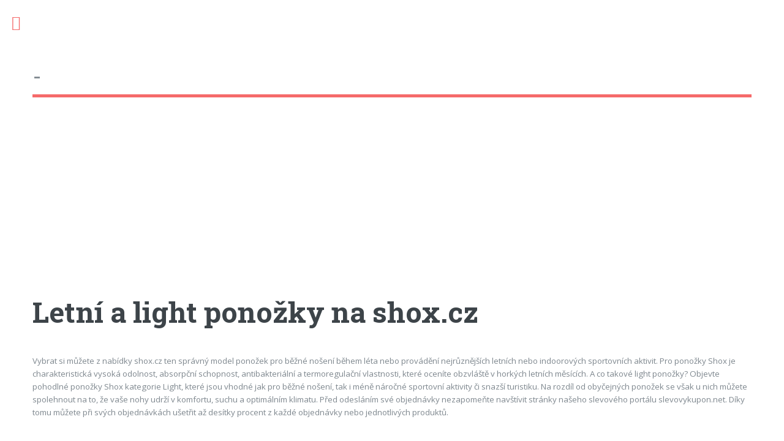

--- FILE ---
content_type: text/html; charset=UTF-8
request_url: http://www.medvediberoun.cz/a/letni-a-light-ponozky-na-shox-cz
body_size: 1754
content:
<!DOCTYPE HTML>
<html>
<head>
 <title>Letní a light ponožky na shox.cz - </title>
 <meta charset="utf-8" />
 <meta name="viewport" content="width=device-width, initial-scale=1, user-scalable=no" />
 <link rel="stylesheet" href="https://serv.netiq.biz/engine/minimag/css/style.css" />
 <script async src="//pagead2.googlesyndication.com/pagead/js/adsbygoogle.js"></script>
<script>(adsbygoogle = window.adsbygoogle || []).push({google_ad_client:"ca-pub-6580191587255678",enable_page_level_ads:true});</script>
</head>
<body class="is-preload">
<div id="wrapper">
 <div id="main">
  <div class="inner">
   <header id="header" style="font-size:2.4em;padding:95px 0 0 0;margin-bottom:40px;"><a href="/" class="logo"> - </a></header>
   <div id="main"><script async src="//pagead2.googlesyndication.com/pagead/js/adsbygoogle.js"></script><ins class="adsbygoogle" style="display:block" data-ad-client="ca-pub-6580191587255678" data-ad-slot="3892042505" data-ad-format="auto" data-full-width-responsive="true"></ins><script>(adsbygoogle = window.adsbygoogle || []).push({});</script><section><header class="main"><h1 style="margin-bottom:40px;">Letní a light ponožky na shox.cz</h1></header><p>Vybrat si můžete z nabídky shox.cz ten správný model ponožek pro běžné nošení během léta nebo provádění nejrůznějších letních nebo indoorových sportovních aktivit. Pro ponožky Shox je charakteristická vysoká odolnost, absorpční schopnost, antibakteriální a termoregulační vlastnosti, které oceníte obzvláště v horkých letních měsících. 

A co takové light ponožky? Objevte pohodlné ponožky Shox kategorie Light, které jsou vhodné jak pro běžné nošení, tak i méně náročné sportovní aktivity či snazší turistiku. Na rozdíl od obyčejných ponožek se však u nich můžete spolehnout na to, že vaše nohy udrží v komfortu, suchu a optimálním klimatu.

Před odesláním své objednávky nezapomeňte navštívit stránky našeho slevového portálu slevovykupon.net. Díky tomu můžete při svých objednávkách ušetřit až desítky procent z každé objednávky nebo jednotlivých produktů. </p></section></div>
  </div>
 </div>				
 <div id="sidebar">
  <div class="inner">
   <nav id="menu">
    <header class="major"><h2>Menu</h2></header>
    <ul>
     <li><a href="/">Úvod</a></li>
    </ul>                          
   </nav>
   <section>
    <header class="major"><h2>Kontakt</h2></header>
    <p>Máte nějaký nápad na vylepšení tohoto webu? Nějaký dotaz? Neváhejte nás kontaktovat...<br /><br /><a href="mailto:info@netiq.biz">info@netiq.biz</a><br /><br />Tato doména může být na prodej za cenu  Kč.<br /><br /><a href="http://netiq.biz/domains/?domain=www.medvediberoun.cz">Nabídka</a></p>
   </section>
  </div>
 </div>
</div>
<script src="https://serv.netiq.biz/engine/minimag/js/script.js"></script>
<script type="text/javascript">
window.___gcfg={lang:'cs'};
(function(){
var po=document.createElement('script');po.type='text/javascript';po.async=true;
po.src='https://apis.google.com/js/plusone.js';
var s=document.getElementsByTagName('script')[0];s.parentNode.insertBefore(po,s);
})();
var _gaq=_gaq || [];
_gaq.push(['_setAccount','']);
_gaq.push(['_trackPageview']);
(function(){
var ga=document.createElement('script');ga.type='text/javascript';ga.async=true;
ga.src=('https:'==document.location.protocol ? 'https://ssl':'http://www')+'.google-analytics.com/ga.js';
var s=document.getElementsByTagName('script')[0];s.parentNode.insertBefore(ga,s);
})();
</script>
</body>
</html>


--- FILE ---
content_type: text/html; charset=utf-8
request_url: https://www.google.com/recaptcha/api2/aframe
body_size: 251
content:
<!DOCTYPE HTML><html><head><meta http-equiv="content-type" content="text/html; charset=UTF-8"></head><body><script nonce="P70AgU5LBk4V5YcOOcC-IA">/** Anti-fraud and anti-abuse applications only. See google.com/recaptcha */ try{var clients={'sodar':'https://pagead2.googlesyndication.com/pagead/sodar?'};window.addEventListener("message",function(a){try{if(a.source===window.parent){var b=JSON.parse(a.data);var c=clients[b['id']];if(c){var d=document.createElement('img');d.src=c+b['params']+'&rc='+(localStorage.getItem("rc::a")?sessionStorage.getItem("rc::b"):"");window.document.body.appendChild(d);sessionStorage.setItem("rc::e",parseInt(sessionStorage.getItem("rc::e")||0)+1);localStorage.setItem("rc::h",'1769362320710');}}}catch(b){}});window.parent.postMessage("_grecaptcha_ready", "*");}catch(b){}</script></body></html>